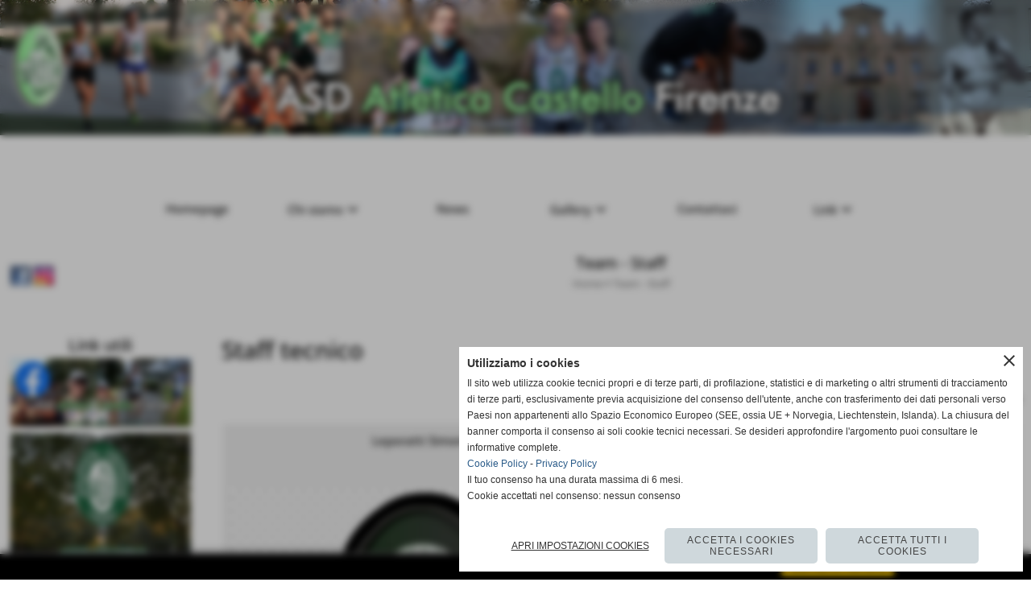

--- FILE ---
content_type: text/html; charset=UTF-8
request_url: https://www.atleticacastello.it/Team-Staff-Tecnico.htm
body_size: 10339
content:
<!-- T. scheda: 0.002 -->
<!DOCTYPE html>
<html lang="it">
<head>
<!-- T. categoriepre: 0.016 -->
<title>Team Staff Tecnico</title>
<meta charset="utf-8">
<meta name="description" content="">
<meta name="keywords" content="Team Staff Tecnico">
<link rel="canonical" href="https://www.atleticacastello.it/Team-Staff-Tecnico.htm"><meta http-equiv="Content-Security-Policy" content="upgrade-insecure-requests">
<meta name="Author" content="www.atleticacastello.it">
<meta name="Publisher" content="www.sitoper.it">
<meta name="generator" content="www.sitoper.it">
<meta name="robots" content="max-snippet:-1,max-image-preview:standard,max-video-preview:30"><!-- Allow web app to be run in full-screen mode - iOS. -->
<meta name="apple-mobile-web-app-capable" content="yes">
 <!-- Allow web app to be run in full-screen mode - Android. -->
<meta name="mobile-web-app-capable" content="yes">
<!-- Make the app title different than the page title - iOS. -->
<meta name="apple-mobile-web-app-title" content="">
<!-- Make the app title different than the page title and configure icons - Android. -->
<link rel="manifest" href="https://www.atleticacastello.it/appicon/manifest.json">
<!-- IE configuration for icons and colors is in browserconfig.xml -->
<meta name="msapplication-config" content="https://www.atleticacastello.it/appicon/browserconfig.xml" />
 <!-- Configure the status bar - iOS. -->
<meta name="apple-mobile-web-app-status-bar-style" content="">
<!-- iOS icons -->
<link rel="apple-touch-icon" sizes="57x57" href="https://www.atleticacastello.it/appicon/apple-icon-57x57.png">
<link rel="apple-touch-icon" sizes="60x60" href="https://www.atleticacastello.it/appicon/apple-icon-60x60.png">
<link rel="apple-touch-icon" sizes="72x72" href="https://www.atleticacastello.it/appicon/apple-icon-72x72.png">
<link rel="apple-touch-icon" sizes="76x76" href="https://www.atleticacastello.it/appicon/apple-icon-76x76.png">
<link rel="apple-touch-icon" sizes="114x114" href="https://www.atleticacastello.it/appicon/apple-icon-114x114.png">
<link rel="apple-touch-icon" sizes="120x120" href="https://www.atleticacastello.it/appicon/apple-icon-120x120.png">
<link rel="apple-touch-icon" sizes="144x144" href="https://www.atleticacastello.it/appicon/apple-icon-144x144.png">
<link rel="apple-touch-icon" sizes="152x152" href="https://www.atleticacastello.it/appicon/apple-icon-152x152.png">
<link rel="apple-touch-icon" sizes="180x180" href="https://www.atleticacastello.it/appicon/apple-icon-180x180.png">
<!-- Android icons -->
<link rel="icon" type="image/png" sizes="192x192" href="https://www.atleticacastello.it/appicon/android-icon-192x192.png">
<link rel="icon" type="image/png" sizes="32x32" href="https://www.atleticacastello.it/appicon/favicon-32x32.png">
<link rel="icon" type="image/png" sizes="96x96" href="https://www.atleticacastello.it/appicon/favicon-96x96.png">
<link rel="icon" type="image/png" sizes="16x16" href="https://www.atleticacastello.it/appicon/favicon-16x16.png">
<!-- Windows icons -->
<meta name="msapplication-TileImage" content="https://www.atleticacastello.it/appicon/ms-icon-144x144.png">
<link rel="shortcut icon" href="https://www.atleticacastello.it/appicon/favicon.ico" type="image/x-icon">
<!-- Windows dock color -->
<meta name="msapplication-TileColor" content="#ffffff">
<!-- Android dock color -->
<meta name="theme-color" content="">
	
<link rel="stylesheet preload" as="style" type="text/css" href="https://www.atleticacastello.it/fonts/material-icons/material-icons.css">
<link rel="stylesheet preload" as="style" type="text/css" href="https://www.server176.h725.net/fonts/open-sans/open-sans.css">
<link rel="stylesheet preload" as="style" type="text/css" href="https://www.server176.h725.net/fonts/roboto/roboto.css">
	
<link href="https://www.atleticacastello.it/css_personali/cachestile_ridotta1_larga1_2074.css" rel="stylesheet" type="text/css" media="all">
<meta name="viewport" content="width=device-width, initial-scale=1.0">
<meta name="format-detection" content="telephone=no">

		
<style>

			
	/* sfondo singolo */
	@media all and (min-width: 1000px) {
		body {
		    background-color: #ffffff !important;
		}
	}
</style>
<script src="https://www.atleticacastello.it/js/jquery.js"></script>
<script src="https://www.atleticacastello.it/js/datatimepicker/jquery.ui.timepicker.js?v=0.3.2" defer></script>
<link href="https://www.atleticacastello.it/js/datatimepicker/jquery.ui.timepicker.css?v=0.3.2" rel="stylesheet" type="text/css"/>
<script src="https://www.atleticacastello.it/js/jquery.ui.core.js"></script>
<script src="https://www.atleticacastello.it/js/datatimepicker/jquery.ui.datepicker.js" defer></script>
<script src="https://www.atleticacastello.it/js/datatimepicker/jquery.ui.timepicker-it.js" defer></script>
<script src="https://www.atleticacastello.it/js/datatimepicker/jquery.ui.datepicker-it.js" defer></script>
<link rel="stylesheet" href="https://www.atleticacastello.it/js/jquery-ui.css">

<script src="https://www.atleticacastello.it/js/libvarie.js?lu=22122025093618"></script>
<script src="https://www.atleticacastello.it/js/cookie/cookie.php?lu=22122025093618" defer></script>
<script src="https://www.atleticacastello.it/js/defer.php?lu=22122025093618" defer></script>
<script src="https://www.atleticacastello.it/js/menu.php?lu=22122025093618" defer></script>
<script src="https://www.atleticacastello.it/js/carrello.php?lu=22122025093618" defer></script>

<link rel="stylesheet preload" as="style" type="text/css" href="https://www.atleticacastello.it/js/slideshow/slideshow_css.php?lu=22122025093618">
<script src="https://www.atleticacastello.it/js/slideshow/slideshow_js.php?lu=22122025093618" defer></script>

<link rel="stylesheet preload" as="style" type="text/css" href="https://www.atleticacastello.it/js/slideshow2.0/slideshow_css.php?lu=22122025093618">
<script src="https://www.atleticacastello.it/js/slideshow2.0/slideshow_js.php?lu=22122025093618" defer></script>

<link rel="stylesheet preload" as="style" type="text/css" href="https://www.atleticacastello.it/js/calendario/calendario.css?lu=22122025093618">
<script src="https://www.atleticacastello.it/js/calendario/calendario.js?lu=22122025093618" defer></script>

<link rel="stylesheet preload" as="style" type="text/css" href="https://www.atleticacastello.it/js/boxscorrimento/boxscorrimento_css.php">
<script src="https://www.atleticacastello.it/js/boxscorrimento/boxscorrimento_js.php?lu=22122025093618" defer></script>

<link rel="stylesheet preload" as="style" type="text/css" href="https://www.atleticacastello.it/lightbox/lightbox_css.php?lu=22122025093618">
<script src="https://www.atleticacastello.it/lightbox/lightbox.js?lu=22122025093618" defer></script>

<script src="https://www.atleticacastello.it/js/inviaamico/inviaamico.js?lu=22122025093618" defer></script>

<!--Per rendere il sistema dei video di sfondo funzionante anche su explorer NON ELIMINARE LACIARE COSI-->
<!--[if lt IE 9]>
<script>
document.createElement('video');
</script>
<![endif]-->


<!-- NON SONO UN MODELLO -->	<script>
		var $jQCheckCampoAggiuntivo = jQuery.noConflict();
		
		$jQCheckCampoAggiuntivo(document).ready(function (index){
			
			$jQCheckCampoAggiuntivo("form[id^='moduloOrdine']").submit(function(index) {
				
				var selettore=$jQCheckCampoAggiuntivo(this).attr('id');
				var array=selettore.split('moduloOrdine');
				var trovate2=true;
				var patternemail = new RegExp(/^(("[\w-+\s]+")|([\w-+]+(?:\.[\w-+]+)*)|("[\w-+\s]+")([\w-+]+(?:\.[\w-+]+)*))(@((?:[\w-+]+\.)*\w[\w-+]{0,66})\.([a-z]{2,6}(?:\.[a-z]{2})?)$)|(@\[?((25[0-5]\.|2[0-4][\d]\.|1[\d]{2}\.|[\d]{1,2}\.))((25[0-5]|2[0-4][\d]|1[\d]{2}|[\d]{1,2})\.){2}(25[0-5]|2[0-4][\d]|1[\d]{2}|[\d]{1,2})\]?$)/i);
				var patterndate = new RegExp(/(?:0[1-9]|[12][0-9]|3[01])\/(?:0[1-9]|1[0-2])\/(?:19|20\d{2})/);
				
				$jQCheckCampoAggiuntivo("#moduloOrdine"+array[1]+" div[id^='ordinedatoaggiuntivovis_']").each(function (index, value) { 
					
					if(
						(!$jQCheckCampoAggiuntivo(this).find('input').val() || $jQCheckCampoAggiuntivo(this).find('input').val()=='undefined') && 
						(!$jQCheckCampoAggiuntivo(this).find('select').val() || $jQCheckCampoAggiuntivo(this).find('select').val()=='undefined') && 
						(!$jQCheckCampoAggiuntivo(this).find('textarea').val() || $jQCheckCampoAggiuntivo(this).find('textarea').val()=='undefined')
					)
					{
						trovate2=false;
					}
					else
					{
						//controllo i dati inseriti se email o data
						if($jQCheckCampoAggiuntivo(this).find('input').attr("id"))
						{
							var tipocampo = $jQCheckCampoAggiuntivo(this).find('input').attr("id").split('_');
							if(tipocampo[0]=='campoemail') 
							{
								if(!patternemail.test( $jQCheckCampoAggiuntivo(this).find('input').val() ))
								{
									trovate2=false;
								}								
							}
							else if(tipocampo[0]=='campodata')
							{
								if(!patterndate.test( $jQCheckCampoAggiuntivo(this).find('input').val() ))
								{
									trovate2=false;
								}
							}
						}						
					}													
				});
				
				if(!trovate2)
					{
					$jQCheckCampoAggiuntivo("#moduloOrdine"+array[1]+" #avvisocampiaggiuntivicomprasubito"+array[1]).show();
					return false;
					}
				else
					{
					$jQCheckCampoAggiuntivo("#moduloOrdine"+array[1]+" #avvisocampiaggiuntivicomprasubito"+array[1]).hide();
					}
			});
		});
	</script>
	
		
	
<style>


@media all and (min-width: 1000px) {
	#box34 .tab02 {
		width: 100%;
	}
	
	#box34 .tab01 {
		position: relative;
		overflow: hidden;
	}
}</style>
<!-- foglio stampa -->
<link rel="stylesheet" href="https://www.atleticacastello.it/css/stampa.css" media="print"> 

<!-- T. intestazionecss: 0.009 -->
	<script>
// Don\'t automatically load content on scroll, require user to click the link instead

var $jQLista = jQuery.noConflict();
$jQLista(function () {
		
	$jQLista("#paginazione-paginaattuale" ).val(1);//annullo la varibile, altrimenti nel torna indietro resta settata e non funziona più la paginazione
	$jQLista("form[id='paginazione'] #pagina").val(''); //annullo la varibile, altrimenti nel torna indietro resta settata e non funziona più la paginazione	
	
	
	if(1==1)
		{
		$jQLista( "#paginazione-altririsultati" ).hide();	
		}
		
	$jQLista("#paginazione-altririsultati").click(function() {
		
		paginazioneLazy();
		});	
});

function paginazioneLazy()
	{	
	$jQLista.post("https://www.atleticacastello.it/categorie.php", {"azione":"unset_variabili_paginazione"}, function(response){
		
			
		$jQLista( "#paginazione-loading" ).html('<img src="/img/loading.gif" alt="loading...">');
		$jQLista( "#paginazione-altririsultati" ).hide();	
				
		var pagina=parseInt($jQLista( "#paginazione-paginaattuale" ).val())+1;
		
		$jQLista("form[id='paginazione'] #pagina").val(pagina)
		
		var form = $jQLista("form[id='paginazione']");
		var method = form.attr("method");
		var url = "categorie_query_iniziali.php";
		var data = form.serialize()+'&paginapartenza=/Team-Staff-Tecnico.htm&tp=jq'; /* tp sta per tipo paginazione = jq (jquery) | null */
		
		$jQLista.ajax({
			type: method,			
			url: url, 
			data: data,		
		//datatype: "json",	
			success: function(response) {	
				
			//var data = $jQLista.parseJSON(response);
				//alert(data.oggetti)
				$jQLista( "#paginazione-paginaattuale" ).val(pagina);
							
										$jQLista( ".pag00 .verticale-staff_tecnico .tab03-riga:last" ).after(response);
														
				InizializzazioneInviaAmico();
												
				var indice=0;
				var duration=0;
				
				while(indice<25)
					{
					//$jQLista("#lazyLoadingElenco"+indice).delay(1000).fadeIn(1000);
					
					$jQLista(".lazyLoadingElenco"+indice).delay(duration).hide().fadeIn(500);
					duration+=200;
					indice++;
					}
				
				indice=0;
				while(indice<25)
					{
					$jQLista(".lazyLoadingElenco"+indice).removeClass("lazyLoadingElenco"+indice)
					indice++;
					}
				
				var minR=(pagina-1)*25;
				var finoa=(minR+25);
				
				if(finoa>8)
					{
					finoa=8;	
					}
				
				$jQLista(".paginazione-num-risultati").html("risultati: 1-"+finoa+" / 8");
				$jQLista( "#paginazione-loading" ).html('');
				//$jQLista( "#paginazione-altririsultati" ).show();	
				
				
				if(pagina<1)
					{
					$jQLista( "#paginazione-altririsultati" ).delay(200*25).show();					
					}
					
								
				PopUpAvvisaDisponibile();
				
				InitPreferitiDesideri();
				}
			});			
		}); 
	}
</script>
	</head>

<body id="staff_tecnico-elenco-oggetti">
	<a href="#contenuto-main" class="skip-link">Salta al contenuto principale</a>
<!-- inizio oggetti liberi body --><!-- fine oggetti liberi body -->
<div id="sfondo-sito">
<div id="data-ora">02 Gennaio 2026</div>


	<div id="accessoriofisso01"></div><div id="accessoriofisso02"></div><div id="accessorio-iniziosito"></div>
	<header id="testa" role="banner">
	    <div id="testa-interna"><!-- inizio oggetti liberi testa -->
<!-- fine oggetti liberi testa --><!-- no cache -->
<div class="box-generico ridotto "  id="box34">    
    <div class="boxContenuto">
		<div class="tab01 tab-nudo"><div class="contenitore-tab02">
			<div class="tab02 tab-nudo" id="dissolvenza34-1"  style="display: block;"><div class="tab02-area-foto"><div class="immagine align-center"><span class="nascosto">[</span><a href="https://www.atleticacastello.it/" title="https://www.atleticacastello.it/"><img src="/foto/grandi/Testata-a2022.jpg" sizes="(min-width: 1900px) 1900px, 100vw" srcset="/foto/grandi/Testata-a2022.jpg 1900w" alt="" width="1900" height="250"></a><span class="nascosto">]</span>
				<input name="w_immagine_box" id="w_immagine_box_spec_34_1" type="hidden" value="1900">
				<input name="h_immagine_box" id="h_immagine_box_spec_34_1" type="hidden" value="250">
				</div></div>
				</div></div><div class="contenitore-tab02">
			<div class="tab02 tab-nudo" id="dissolvenza34-2"  style="display: none;"><div class="tab02-area-foto"><div class="immagine align-center"><span class="nascosto">[</span><a href="https://www.atleticacastello.it/" title="https://www.atleticacastello.it/"><img src="/foto/grandi/Testata-B2022.jpg" sizes="(min-width: 1900px) 1900px, 100vw" srcset="/foto/grandi/Testata-B2022.jpg 1900w" alt="" width="1900" height="250"></a><span class="nascosto">]</span>
				<input name="w_immagine_box" id="w_immagine_box_spec_34_2" type="hidden" value="1900">
				<input name="h_immagine_box" id="h_immagine_box_spec_34_2" type="hidden" value="250">
				</div></div>
				</div></div><div class="contenitore-tab02">
			<div class="tab02 tab-nudo" id="dissolvenza34-3"  style="display: none;"><div class="tab02-area-foto"><div class="immagine align-center"><span class="nascosto">[</span><a href="https://www.atleticacastello.it/" title="https://www.atleticacastello.it/"><img src="/foto/grandi/Testata-C2022.jpg" sizes="(min-width: 1900px) 1900px, 100vw" srcset="/foto/grandi/Testata-C2022.jpg 1900w" alt="" width="1900" height="250"></a><span class="nascosto">]</span>
				<input name="w_immagine_box" id="w_immagine_box_spec_34_3" type="hidden" value="1900">
				<input name="h_immagine_box" id="h_immagine_box_spec_34_3" type="hidden" value="250">
				</div></div>
				</div></div><div class="contenitore-tab02">
			<div class="tab02 tab-nudo" id="dissolvenza34-4"  style="display: none;"><div class="tab02-area-foto"><div class="immagine align-center"><span class="nascosto">[</span><a href="https://www.atleticacastello.it/" title="https://www.atleticacastello.it/"><img src="/foto/grandi/Testata-D2022.jpg" sizes="(min-width: 1900px) 1900px, 100vw" srcset="/foto/grandi/Testata-D2022.jpg 1900w" alt="" width="1900" height="250"></a><span class="nascosto">]</span>
				<input name="w_immagine_box" id="w_immagine_box_spec_34_4" type="hidden" value="1900">
				<input name="h_immagine_box" id="h_immagine_box_spec_34_4" type="hidden" value="250">
				</div></div>
				</div></div><div class="contenitore-tab02">
			<div class="tab02 tab-nudo" id="dissolvenza34-5"  style="display: none;"><div class="tab02-area-foto"><div class="immagine align-center"><span class="nascosto">[</span><a href="https://www.atleticacastello.it/" title="https://www.atleticacastello.it/"><img src="/foto/grandi/Testata-E2022.jpg" sizes="(min-width: 1900px) 1900px, 100vw" srcset="/foto/grandi/Testata-E2022.jpg 1900w" alt="" width="1900" height="250"></a><span class="nascosto">]</span>
				<input name="w_immagine_box" id="w_immagine_box_spec_34_5" type="hidden" value="1900">
				<input name="h_immagine_box" id="h_immagine_box_spec_34_5" type="hidden" value="250">
				</div></div>
				</div></div><div class="contenitore-tab02">
			<div class="tab02 tab-nudo" id="dissolvenza34-6"  style="display: none;"><div class="tab02-area-foto"><div class="immagine align-center"><span class="nascosto">[</span><a href="https://www.atleticacastello.it/" title="https://www.atleticacastello.it/"><img src="/foto/grandi/Testata-F2022.jpg" sizes="(min-width: 1900px) 1900px, 100vw" srcset="/foto/grandi/Testata-F2022.jpg 1900w" alt="" width="1900" height="250"></a><span class="nascosto">]</span>
				<input name="w_immagine_box" id="w_immagine_box_spec_34_6" type="hidden" value="1900">
				<input name="h_immagine_box" id="h_immagine_box_spec_34_6" type="hidden" value="250">
				</div></div>
				</div></div>
		</div>  
    	</div>
</div><!-- T. box 34: 0.003 --><!-- no cache --><!-- menu: 1 | eredita: no | chi eredita:  | tipo: orizzontale -->
	<div id="ancora-menu-orizzontale1-35"></div>
	<nav class="menu-orizzontale" id="menu-orizzontale1-35" style="z-index: 99" data-tipoMenu="orizzontale">
		<div class="menu-orizzontale-riga">
			<ul><li class="menu-orizzontale-tasto">
	<a href="https://www.atleticacastello.it/" title="Homepage" data-urlPulsante="" data-moduloPulsante="homepage">Homepage</a>
</li><li class="menu-orizzontale-tasto">
	<a href="javascript:void(0)" style="pointer-events: none; cursor: default;" title="Chi siamo" data-hatendina="true" data-urlPulsante="javascript:void(0)" data-moduloPulsante="">Chi siamo</a><span class="menu-orizzontale-tasto-aprichiudi notranslate">keyboard_arrow_down</span>
					<div class="menu-orizzontale-tendina">
						<div class="menu-orizzontale-tendina-tasto">
							<a href="La-Storia-Societaria.htm" title="La Storia Societaria" data-urlPulsante="pagine.php?pagina=3" data-moduloPulsante="pagine_aggiuntive">La nostra storia</a>
						</div>
						<div class="menu-orizzontale-tendina-tasto">
							<a href="htm.htm" title="Societ&agrave; sportiva" data-urlPulsante="pagine.php?pagina=5" data-moduloPulsante="pagine_aggiuntive">Societ&agrave; sportiva</a>
						</div>
						<div class="menu-orizzontale-tendina-tasto">
							<a href="https://www.atleticacastello.it/Atletica-Castello.htm" title="Atletica Castello" data-urlPulsante="Atletica-Castello.htm" data-moduloPulsante="pagine_aggiuntive">Dove Siamo</a>
						</div>
						<div class="menu-orizzontale-tendina-tasto">
							<a href="Team-Staff.htm" title="Team - Staff" data-urlPulsante="categorie.php?modulo_attuale=staff_tecnico" data-moduloPulsante="staff_tecnico">Team - Staff</a>
						</div>
						<div class="menu-orizzontale-tendina-tasto">
							<a href="Principali-appuntamenti.htm" title="Principali appuntamenti" data-urlPulsante="categorie.php?modulo_attuale=eventi" data-moduloPulsante="">I nostri eventi</a>
						</div>
					</div>
</li><li class="menu-orizzontale-tasto">
	<a href="News-1.htm" title="News" data-urlPulsante="categorie.php?modulo_attuale=news" data-moduloPulsante="news">News</a>
</li><li class="menu-orizzontale-tasto">
	<a href="javascript:void(0)" style="pointer-events: none; cursor: default;" title="Gallery" data-hatendina="true" data-urlPulsante="javascript:void(0)" data-moduloPulsante="">Gallery</a><span class="menu-orizzontale-tasto-aprichiudi notranslate">keyboard_arrow_down</span>
					<div class="menu-orizzontale-tendina">
						<div class="menu-orizzontale-tendina-tasto">
							<a href="fotogallery.htm" title="Fotogallery" data-urlPulsante="categorie.php?modulo_attuale=fotogallery" data-moduloPulsante="fotogallery">Fotogallery</a>
						</div>
						<div class="menu-orizzontale-tendina-tasto">
							<a href="area-video.htm" title="Area Video" data-urlPulsante="categorie.php?modulo_attuale=area_video" data-moduloPulsante="area_video">Area video</a>
						</div>
					</div>
</li><li class="menu-orizzontale-tasto">
	<a href="https://www.atleticacastello.it/Contatti.htm" title="Contatti" data-urlPulsante="Contatti.htm" data-moduloPulsante="">Contattaci</a>
</li><li class="menu-orizzontale-tasto">
	<a href="javascript:void(0)" style="pointer-events: none; cursor: default;" title="Link" data-hatendina="true" data-urlPulsante="javascript:void(0)" data-moduloPulsante="">Link</a><span class="menu-orizzontale-tasto-aprichiudi notranslate">keyboard_arrow_down</span>
					<div class="menu-orizzontale-tendina">
						<div class="menu-orizzontale-tendina-tasto">
							<a href="Gli-sponsor.htm" title="Gli sponsor" data-urlPulsante="categorie.php?modulo_attuale=sponsor" data-moduloPulsante="sponsor">Sponsor & Partner</a>
						</div>
						<div class="menu-orizzontale-tendina-tasto">
							<a href="Link-utili.htm" title="Link utili" data-urlPulsante="categorie.php?modulo_attuale=links" data-moduloPulsante="links">Link utili</a>
						</div>
						<div class="menu-orizzontale-tendina-tasto">
							<a href="convenzioni.htm" title="Convenzioni" data-urlPulsante="categorie.php?modulo_attuale=servizi" data-moduloPulsante="servizi">Convenzioni</a>
						</div>
					</div>
</li>
				</ul>
			</div>
		</nav><!-- T. menu 35 parziale1: 0.000 | parziale2: 0.004 --><!-- T. menu 35: 0.004 -->		
	    <!-- CHIUSURA DI testa-interna -->
		</div>
	<!-- CHIUSURA DI testa -->
	</header>
	
	<div id="accessorio-iniziocontenuti"></div>
<div id="corpo-contenitore">
<div id="corpo-contenuto-paginainterna">

	
				<div id="menu"><!-- no cache -->
<div class="box-social-network ridotto "  id="box54">    
    <div class="boxContenuto">
		<div class="tab01">
		
			<!-- tab01 corpo -->
			<div class="tab01-corpo">
				<div class="tab02 tab-nudo">
					<div class="tab02-corpo">
						<span class="nascosto">[</span><a href="https://www.facebook.com/ASDAtleticaCastelloFirenze" title="vai a  Facebook" target="_blank"><img src="/foto/grandi/icona_standard_per_il_collegamento_al_socialnetwork_facebook.png" alt="vai a  Facebook"></a><span class="nascosto">]</span> <span class="nascosto">[</span><a href="https://www.instagram.com/atleticacastello/" title="vai a  Instagram" target="_blank"><img src="/foto/grandi/icona_standard_per_il_collegamento_al_socialnetwork_instagram.png" alt="vai a  Instagram"></a><span class="nascosto">]</span>
					</div>
				</div>	
			</div>
		</div>  
    	</div>
</div><!-- T. box 54: 0.001 --><!-- no cache -->
<div class="box-links ridotto "  id="box14">    
    <div class="boxContenuto">
		<div class="tab01">
			<!-- tab01 testa -->
			<header class="tab01-testa">
				<div class="titolo">
					Link utili
				</div>
			</header>
		
			<!-- tab01 corpo -->
			<div class="tab01-corpo"><div class="contenitore-tab02">
			<div class="tab02 tab-nudo"><div class="tab02-area-foto"><div class="immagine align-center"><span class="nascosto">[</span><a href="https://www.facebook.com/ASDAtleticaCastelloFirenze" title="ASD Atletica Castello su Facebook aperto in una nuova finestra" target="_blank"><img src="/foto/grandi/testata-pagina-fb-asd-atletica-castello.jpg" sizes="(min-width: 820px) 820px, 100vw" srcset="/foto/piccole/testata-pagina-fb-asd-atletica-castello.jpg 150w, /foto/grandi/testata-pagina-fb-asd-atletica-castello.jpg 820w" alt="" width="820" height="312"></a><span class="nascosto">]</span>
				<input name="w_immagine_box" id="w_immagine_box_spec_14_14" type="hidden" value="820">
				<input name="h_immagine_box" id="h_immagine_box_spec_14_14" type="hidden" value="312">
				</div></div><div class="tab02-area-testo"><a href="https://www.facebook.com/ASDAtleticaCastelloFirenze" title="ASD Atletica Castello su Facebook aperto in una nuova finestra" target="_blank" class="testolinkato"><div></div></a></div>
				</div></div><div class="contenitore-tab02">
			<div class="tab02 tab-nudo"><div class="tab02-area-foto"><div class="immagine align-center"><span class="nascosto">[</span><a href="https://www.instagram.com/reel/DHGKmlSi_vr/?igsh=YXl2ZTNqcjh2a3h5" title="Circuito Podistico Tre Ville - Reel IG aperto in una nuova finestra" target="_blank"><img src="/foto/grandi/bannertrevillereel.jpg" sizes="(min-width: 400px) 400px, 100vw" srcset="/foto/piccole/bannertrevillereel.jpg 150w, /foto/grandi/bannertrevillereel.jpg 400w" alt="" width="400" height="400"></a><span class="nascosto">]</span>
				<input name="w_immagine_box" id="w_immagine_box_spec_14_39" type="hidden" value="400">
				<input name="h_immagine_box" id="h_immagine_box_spec_14_39" type="hidden" value="400">
				</div></div><div class="tab02-area-testo"><a href="https://www.instagram.com/reel/DHGKmlSi_vr/?igsh=YXl2ZTNqcjh2a3h5" title="Circuito Podistico Tre Ville - Reel IG aperto in una nuova finestra" target="_blank" class="testolinkato"><div></div></a></div>
				</div></div><div class="contenitore-tab02">
			<div class="tab02 tab-nudo"><div class="tab02-area-foto"><div class="immagine align-center"><span class="nascosto">[</span><a href="https://www.instagram.com/atleticacastello/" title="Pagina Instagram aperto in una nuova finestra" target="_blank"><img src="/foto/grandi/instagram.jpg" sizes="(min-width: 820px) 820px, 100vw" srcset="/foto/piccole/instagram.jpg 150w, /foto/grandi/instagram.jpg 820w" alt="" width="820" height="312"></a><span class="nascosto">]</span>
				<input name="w_immagine_box" id="w_immagine_box_spec_14_37" type="hidden" value="820">
				<input name="h_immagine_box" id="h_immagine_box_spec_14_37" type="hidden" value="312">
				</div></div><div class="tab02-area-testo"><a href="https://www.instagram.com/atleticacastello/" title="Pagina Instagram aperto in una nuova finestra" target="_blank" class="testolinkato"><div></div></a></div>
				</div></div><div class="contenitore-tab02">
			<div class="tab02 tab-nudo"><div class="tab02-area-foto"><div class="immagine align-center"><span class="nascosto">[</span><a href="http://www.fidal.it/societa/ATL-CASTELLO/FI021" title="I nostri tesserati FIDAL aperto in una nuova finestra" target="_blank"><img src="/foto/grandi/fidal-atleti.jpg" sizes="(min-width: 820px) 820px, 100vw" srcset="/foto/piccole/fidal-atleti.jpg 150w, /foto/grandi/fidal-atleti.jpg 820w" alt="" width="820" height="312"></a><span class="nascosto">]</span>
				<input name="w_immagine_box" id="w_immagine_box_spec_14_26" type="hidden" value="820">
				<input name="h_immagine_box" id="h_immagine_box_spec_14_26" type="hidden" value="312">
				</div></div><div class="tab02-area-testo"><a href="http://www.fidal.it/societa/ATL-CASTELLO/FI021" title="I nostri tesserati FIDAL aperto in una nuova finestra" target="_blank" class="testolinkato"><div></div></a></div>
				</div></div><div class="contenitore-tab02">
			<div class="tab02 tab-nudo"><div class="tab02-area-foto"><div class="immagine align-center"><span class="nascosto">[</span><a href="http://www.calendariopodismo.it" title="Calendario Podismo aperto in una nuova finestra" target="_blank"><img src="/foto/grandi/calendariopodismo.jpg" sizes="(min-width: 820px) 820px, 100vw" srcset="/foto/piccole/calendariopodismo.jpg 150w, /foto/grandi/calendariopodismo.jpg 820w" alt="" width="820" height="312"></a><span class="nascosto">]</span>
				<input name="w_immagine_box" id="w_immagine_box_spec_14_21" type="hidden" value="820">
				<input name="h_immagine_box" id="h_immagine_box_spec_14_21" type="hidden" value="312">
				</div></div><div class="tab02-area-testo"><a href="http://www.calendariopodismo.it" title="Calendario Podismo aperto in una nuova finestra" target="_blank" class="testolinkato"><div></div></a></div>
				</div></div><div class="contenitore-tab02">
			<div class="tab02 tab-nudo"><div class="tab02-area-foto"><div class="immagine align-center"><span class="nascosto">[</span><a href="http://www.fidaltoscana.it/" title="FIDAL Toscana aperto in una nuova finestra" target="_blank"><img src="/foto/grandi/fidal-toscana-2.jpg" sizes="(min-width: 820px) 820px, 100vw" srcset="/foto/piccole/fidal-toscana-2.jpg 150w, /foto/grandi/fidal-toscana-2.jpg 820w" alt="" width="820" height="312"></a><span class="nascosto">]</span>
				<input name="w_immagine_box" id="w_immagine_box_spec_14_2" type="hidden" value="820">
				<input name="h_immagine_box" id="h_immagine_box_spec_14_2" type="hidden" value="312">
				</div></div><div class="tab02-area-testo"><a href="http://www.fidaltoscana.it/" title="FIDAL Toscana aperto in una nuova finestra" target="_blank" class="testolinkato"><div></div></a></div>
				</div></div>	
			</div>
			
		<!-- tab01 piede -->
		<footer class="tab01-piede">
			<div class="continua">
				<span class="nascosto">[</span>
					<a href="Link-utili.htm" title="Elenco completo">Elenco completo</a>					
				<span class="nascosto">]</span>
			</div>
		</footer>
		</div>  
    	</div>
</div><!-- T. box 14: 0.011 --><!-- no cache -->
<div class="box-sponsor ridotto "  id="box53">    
    <div class="boxContenuto">
		<div class="tab01">
			<!-- tab01 testa -->
			<header class="tab01-testa">
				<div class="titolo">
					Sponsor & Partner
				</div>
			</header>
		
			<!-- tab01 corpo -->
			<div class="tab01-corpo"><div class="contenitore-tab02">
			<div class="tab02 tab-nudo"><div class="float-left struttura-immagine-sx"><div class="immagine align-center"><span class="nascosto">[</span><a href="http://www.menotrenta.it" title="Emme Gel aperto in una nuova finestra" target="_blank"><img src="/foto/grandi/menotrenta.jpg" sizes="(min-width: 820px) 820px, 100vw" srcset="/foto/piccole/menotrenta.jpg 140w, /foto/grandi/menotrenta.jpg 820w" alt="" width="820" height="312"></a><span class="nascosto">]</span>
				<input name="w_immagine_box" id="w_immagine_box_spec_53_11" type="hidden" value="820">
				<input name="h_immagine_box" id="h_immagine_box_spec_53_11" type="hidden" value="312">
				</div></div>
						
						<div class="clear-left"></div>
				</div></div><div class="contenitore-tab02">
			<div class="tab02 tab-nudo"><div class="float-left struttura-immagine-sx"><div class="immagine align-center"><span class="nascosto">[</span><a href="http://www.moelsrl.com/" title="MOEL aperto in una nuova finestra" target="_blank"><img src="/foto/grandi/moel.jpg" sizes="(min-width: 820px) 820px, 100vw" srcset="/foto/piccole/moel.jpg 140w, /foto/grandi/moel.jpg 820w" alt="" width="820" height="312"></a><span class="nascosto">]</span>
				<input name="w_immagine_box" id="w_immagine_box_spec_53_4" type="hidden" value="820">
				<input name="h_immagine_box" id="h_immagine_box_spec_53_4" type="hidden" value="312">
				</div></div>
						
						<div class="clear-left"></div>
				</div></div><div class="contenitore-tab02">
			<div class="tab02 tab-nudo"><div class="float-left struttura-immagine-sx"><div class="immagine align-center"><span class="nascosto">[</span><a href="http://www.impresedipuliziaprato.com/azienda" title="Tuscania aperto in una nuova finestra" target="_blank"><img src="/foto/grandi/tuscania.jpg" sizes="(min-width: 820px) 820px, 100vw" srcset="/foto/piccole/tuscania.jpg 140w, /foto/grandi/tuscania.jpg 820w" alt="" width="820" height="312"></a><span class="nascosto">]</span>
				<input name="w_immagine_box" id="w_immagine_box_spec_53_5" type="hidden" value="820">
				<input name="h_immagine_box" id="h_immagine_box_spec_53_5" type="hidden" value="312">
				</div></div>
						
						<div class="clear-left"></div>
				</div></div><div class="contenitore-tab02">
			<div class="tab02 tab-nudo"><div class="float-left struttura-immagine-sx"><div class="immagine align-center"><span class="nascosto">[</span><a href="http://www.publiacqua.it/clickdaysport" title="Publiacqua - Click Day aperto in una nuova finestra" target="_blank"><img src="/foto/grandi/publiacqua.jpg" sizes="(min-width: 820px) 820px, 100vw" srcset="/foto/piccole/publiacqua.jpg 140w, /foto/grandi/publiacqua.jpg 820w" alt="" width="820" height="312"></a><span class="nascosto">]</span>
				<input name="w_immagine_box" id="w_immagine_box_spec_53_16" type="hidden" value="820">
				<input name="h_immagine_box" id="h_immagine_box_spec_53_16" type="hidden" value="312">
				</div></div>
						
						<div class="clear-left"></div>
				</div></div><div class="contenitore-tab02">
			<div class="tab02 tab-nudo"><div class="float-left struttura-immagine-sx"><div class="immagine align-center"><span class="nascosto">[</span><a href="https://www.raceadvisor.run" title="RaceAdvisor aperto in una nuova finestra" target="_blank"><img src="/foto/grandi/raceadvisoratletica-2.jpg" sizes="(min-width: 820px) 820px, 100vw" srcset="/foto/piccole/raceadvisoratletica-2.jpg 140w, /foto/grandi/raceadvisoratletica-2.jpg 820w" alt="" width="820" height="312"></a><span class="nascosto">]</span>
				<input name="w_immagine_box" id="w_immagine_box_spec_53_20" type="hidden" value="820">
				<input name="h_immagine_box" id="h_immagine_box_spec_53_20" type="hidden" value="312">
				</div></div>
						
						<div class="clear-left"></div>
				</div></div><div class="contenitore-tab02">
			<div class="tab02 tab-nudo"><div class="float-left struttura-immagine-sx"><div class="immagine align-center"><span class="nascosto">[</span><a href="http://www.regalamiunsorriso.it/" title="Piero Giacomelli e la sua ONLUS aperto in una nuova finestra" target="_blank"><img src="/foto/grandi/onlus-regalamiunsorriso-2.jpg" sizes="(min-width: 820px) 820px, 100vw" srcset="/foto/piccole/onlus-regalamiunsorriso-2.jpg 140w, /foto/grandi/onlus-regalamiunsorriso-2.jpg 820w" alt="" width="820" height="312"></a><span class="nascosto">]</span>
				<input name="w_immagine_box" id="w_immagine_box_spec_53_22" type="hidden" value="820">
				<input name="h_immagine_box" id="h_immagine_box_spec_53_22" type="hidden" value="312">
				</div></div>
						
						<div class="clear-left"></div>
				</div></div><div class="contenitore-tab02">
			<div class="tab02 tab-nudo"><div class="float-left struttura-immagine-sx"><div class="immagine align-center"><span class="nascosto">[</span><a href="http://www.atleticacastello.it/file/5xmille.pdf" title="Dona il tuo 5x1000 alla nostra Associazione aperto in una nuova finestra" target="_blank"><img src="/foto/grandi/5xmille.jpg" sizes="(min-width: 820px) 820px, 100vw" srcset="/foto/piccole/5xmille.jpg 140w, /foto/grandi/5xmille.jpg 820w" alt="" width="820" height="312"></a><span class="nascosto">]</span>
				<input name="w_immagine_box" id="w_immagine_box_spec_53_15" type="hidden" value="820">
				<input name="h_immagine_box" id="h_immagine_box_spec_53_15" type="hidden" value="312">
				</div></div>
						
						<div class="clear-left"></div>
				</div></div><div class="contenitore-tab02">
			<div class="tab02 tab-nudo"><div class="float-left struttura-immagine-sx"><div class="immagine align-center"><span class="nascosto">[</span><a href="http://www.sitoper.it/" title="Sitoper aperto in una nuova finestra" target="_blank"><img src="/foto/grandi/sitoper.jpg" sizes="(min-width: 820px) 820px, 100vw" srcset="/foto/piccole/sitoper.jpg 140w, /foto/grandi/sitoper.jpg 820w" alt="" width="820" height="312"></a><span class="nascosto">]</span>
				<input name="w_immagine_box" id="w_immagine_box_spec_53_2" type="hidden" value="820">
				<input name="h_immagine_box" id="h_immagine_box_spec_53_2" type="hidden" value="312">
				</div></div>
						
						<div class="clear-left"></div>
				</div></div>	
			</div>
		</div>  
    	</div>
</div><!-- T. box 53: 0.011 --><!-- no cache -->
<div class="box-contatore-visite ridotto "  id="box17">    
    <div class="boxContenuto">
		<div class="tab01">
			<!-- tab01 testa -->
			<header class="tab01-testa">
				<div class="titolo">
					Statistiche
				</div>
			</header>
		
			<!-- tab01 corpo -->
			<div class="tab01-corpo">
				<div class="tab02 tab-nudo">
					<div class="tab02-corpo">
						
						<div class="align-center">
							<div>totale visite</div>
							<div style="font-size: 18px;"><strong>1149807</strong></div>
						</div>
						<BR>
					</div>
				</div>	
			</div>
		</div>  
    	</div>
</div><!-- T. box 17: 0.004 --></div>	<div id="contenuti" class="categorie-staff_tecnico">
	
<!-- INIZIO ZONA DEI CONTENUTI - CIO CHE CAMBIA, CAMBIA QUI -->
	
<!-- T. prima degli elementi: 0.1305 -->
<!-- TSIP: 0.0005 -->
<!-- TSE: 0.0055 -->
<!-- TSIP: 0.0004 -->
<!-- TSE: 0.0027 -->
<!-- TSIP: 0.0004 -->
<!-- TSE: 0.0027 -->
<!-- TSIP: 0.0005 -->
<!-- TSE: 0.0033 -->
<!-- TSIP: 0.0004 -->
<!-- TSE: 0.0028 -->
<!-- TSIP: 0.0004 -->
<!-- TSE: 0.0049 -->
<!-- TSIP: 0.0004 -->
<!-- TSE: 0.0033 -->
<!-- TSIP: 0.0004 -->
<!-- TSE: 0.0024 -->
<!-- TTIP: 0.0034 -->
<!-- TTE: 0.0276 -->
<!-- T. categorie specifiche template: 0.029 -->
<!-- T. categorie specifiche: 0.075 -->

	<main class="pag00" id="contenuto-main" role="main">
		<div class="pag00-testa">
					<div class="titolo">Team - Staff</div>
					<div class="sottotitolo"><a href="https://www.atleticacastello.it/" title="torna a Home">Home</a> &gt; <a href="Team-Staff.htm" title="torna a Team - Staff">Team - Staff</a></div>
		</div>		
		<div class="pag00-corpo">
<form name="paginazione" id="paginazione" class="aaa" action="categorie.php" method="get">
	<input name="pagina" id="pagina" type="hidden" value="1">
	<input name="categoria" type="hidden" value="60">
	<input name="tipo" id="tipo" type="hidden" value="">
	<input name="parola_cerca" id="parola_cerca" type="hidden" value="">
	<input name="modulo_attuale" id="modulo_attuale" type="hidden" value="staff_tecnico">
	<input name="ordinaPer" id="ordinaPer" type="hidden" value="">
	<input name="filtri" id="filtri" type="hidden" value="">
	<input name="azione" id="azione" type="hidden" value="">
	
	<!-- Questo form è inviato via JavaScript; il pulsante non è necessario -->
	<!-- Pulsante invisibile ma accessibile agli screen reader -->
  	<button type="submit" class="sr-only" disabled aria-hidden="true">Invia</button>
</form>
	<section class="pag01">
		<header class="pag01-testa">
			<div class="titolo"><h1>Staff tecnico</h1></div>
		</header>			
		<div class="pag01-corpo"></div>
	</section><div class="box-paginazione">			
				<div class="float-right paginazione-num-risultati">risultati: 1-8 / 8</div>
				<div class="clear-both"></div></div>
				<div class="categorie-oggetti-elenco">
				<div class="verticale-staff_tecnico"><div class="tab03-riga">
			<div class="tab03">
			<header class="tab03-testa">
						<div class="titolo">Leporatti Simone
						</div>
			</header>	
				<div class="tab03-corpo">  
						
						<div class="tab03-area-foto"><figure class="immagine align-center"><span class="nascosto">[</span><a href="leporatti-simone.htm" title="vai a Leporatti Simone"><img src="/foto/grandi/incognito-6.jpg" sizes="(min-width: 800px) 800px, 100vw" srcset="/foto/piccole/incognito-6.jpg 150w, /foto/grandi/incognito-6.jpg 800w" alt="" width="800" height="800"></a><span class="nascosto">]</span></figure></div>
						
						<div class="tab03-area-testo"><span style="font-family: Open Sans Condensed;"><span style="font-family: Open Sans;"><strong>Responsabile certificati medici sportivi</strong><BR>Per info richieste visite ed invio certificati<BR>E mail - <a href="mailto:certificati@atleticacastello.it">certificati@atleticacastello.it</a></span></span></div><div class="condivisioni"></div>
				</div>						
				<footer class="tab03-piede"> 
						
							<div class="continua">													
								<span class="nascosto">[</span>
									<a href="leporatti-simone.htm" title="vai a Leporatti Simone">Continua</a><span class="nascosto">]</span>					
							</div>
				</footer>	
			</div>
			<div class="tab03">
			<header class="tab03-testa">
						<div class="titolo">Spina Baglioni Lorenzo
						</div>
			</header>	
				<div class="tab03-corpo">  
						
						<div class="tab03-area-foto"><figure class="immagine align-center"><span class="nascosto">[</span><a href="Spina-Baglioni-Lorenzo.htm" title="vai a Spina Baglioni Lorenzo"><img src="/foto/grandi/lorenzospinabaglionicertificazioni.jpg" sizes="(min-width: 420px) 420px, 100vw" srcset="/foto/piccole/lorenzospinabaglionicertificazioni.jpg 150w, /foto/grandi/lorenzospinabaglionicertificazioni.jpg 420w" alt="" width="420" height="420"></a><span class="nascosto">]</span></figure></div>
						
						<div class="tab03-area-testo"><span style="font-family: Open Sans Condensed;"><span style="font-family: Open Sans;"><strong>Responsabile iscrizioni a nostri eventi sportivi</strong><BR>Per iscrizioni a nostri eventi sportivi<BR>E mail - <a href="mailto:iscrizioni@atleticacastello.it">iscrizioni@atleticacastello.it</a></span></span></div><div class="condivisioni"></div>
				</div>						
				<footer class="tab03-piede"> 
						
							<div class="continua">													
								<span class="nascosto">[</span>
									<a href="Spina-Baglioni-Lorenzo.htm" title="vai a Spina Baglioni Lorenzo">Continua</a><span class="nascosto">]</span>					
							</div>
				</footer>	
			</div>
		</div><div class="tab03-riga">
			<div class="tab03">
			<header class="tab03-testa">
						<div class="titolo">Lastraioli Luca
						</div>
			</header>	
				<div class="tab03-corpo">  
						
						<div class="tab03-area-foto"><figure class="immagine align-center"><span class="nascosto">[</span><a href="Lastraioli-Luca.htm" title="vai a Lastraioli Luca"><img src="/foto/grandi/lucalastraioliweb.jpg" sizes="(min-width: 420px) 420px, 100vw" srcset="/foto/piccole/lucalastraioliweb.jpg 150w, /foto/grandi/lucalastraioliweb.jpg 420w" alt="" width="420" height="420"></a><span class="nascosto">]</span></figure></div>
						
						<div class="tab03-area-testo"><span style="font-family: Open Sans Condensed;"><span style="font-family: Open Sans;"><strong>Responsabile Web Site - Social e Comunicazione e Grafica</strong><BR>E mail - <a href="mailto:comunicazione@atleticacastello.it">comunicazione@atleticacastello.it</a></span></span></div><div class="condivisioni"></div>
				</div>						
				<footer class="tab03-piede"> 
						
							<div class="continua">													
								<span class="nascosto">[</span>
									<a href="Lastraioli-Luca.htm" title="vai a Lastraioli Luca">Continua</a><span class="nascosto">]</span>					
							</div>
				</footer>	
			</div>
			<div class="tab03">
			<header class="tab03-testa">
						<div class="titolo">Cozzi Alessandra
						</div>
			</header>	
				<div class="tab03-corpo">  
						
						<div class="tab03-area-foto"><figure class="immagine align-center"><span class="nascosto">[</span><a href="Cozzi-Alessandra.htm" title="vai a Cozzi Alessandra"><img src="/foto/grandi/alessandracozzilogistica.jpg" sizes="(min-width: 250px) 250px, 100vw" srcset="/foto/piccole/alessandracozzilogistica.jpg 150w, /foto/grandi/alessandracozzilogistica.jpg 250w" alt="" width="250" height="250"></a><span class="nascosto">]</span></figure></div>
						
						<div class="tab03-area-testo"><span style="font-family: Open Sans Condensed;"><span style="font-family: Open Sans;"><strong>Responsabile logistica e merchandising societario (trasferte ed abbigliamento)</strong><BR>E mail - <a href="mailto:merchandising@atleticacastello.it">merchandising@atleticacastello.it</a></span></span></div><div class="condivisioni"></div>
				</div>						
				<footer class="tab03-piede"> 
						
							<div class="continua">													
								<span class="nascosto">[</span>
									<a href="Cozzi-Alessandra.htm" title="vai a Cozzi Alessandra">Continua</a><span class="nascosto">]</span>					
							</div>
				</footer>	
			</div>
		</div><div class="tab03-riga">
			<div class="tab03">
			<header class="tab03-testa">
						<div class="titolo">Masoni Matteo
						</div>
			</header>	
				<div class="tab03-corpo">  
						
						<div class="tab03-area-foto"><figure class="immagine align-center"><span class="nascosto">[</span><a href="Masoni-Matteo.htm" title="vai a Masoni Matteo"><img src="/foto/grandi/matteomasonimaster.jpg" sizes="(min-width: 250px) 250px, 100vw" srcset="/foto/piccole/matteomasonimaster.jpg 150w, /foto/grandi/matteomasonimaster.jpg 250w" alt="" width="250" height="250"></a><span class="nascosto">]</span></figure></div>
						
						<div class="tab03-area-testo"><div><strong>Responsabile Settore Master</strong> </div><div>Per organizzazione attivit&agrave; tecnica settore Master </div><div>Email - <a href="mailto:master@atleticacastello.it">master@atleticacastello.it</a> </div><div>338 2428847</div></div><div class="condivisioni"></div>
				</div>						
				<footer class="tab03-piede"> 
						
							<div class="continua">													
								<span class="nascosto">[</span>
									<a href="Masoni-Matteo.htm" title="vai a Masoni Matteo">Continua</a><span class="nascosto">]</span>					
							</div>
				</footer>	
			</div>
			<div class="tab03">
			<header class="tab03-testa">
						<div class="titolo">Gensini Marco
						</div>
			</header>	
				<div class="tab03-corpo">  
						
						<div class="tab03-area-foto"><figure class="immagine align-center"><span class="nascosto">[</span><a href="gensini-marco.htm" title="vai a Gensini Marco"><img src="/foto/grandi/incognito-11.jpg" sizes="(min-width: 800px) 800px, 100vw" srcset="/foto/piccole/incognito-11.jpg 150w, /foto/grandi/incognito-11.jpg 800w" alt="" width="800" height="800"></a><span class="nascosto">]</span></figure></div>
						
						<div class="tab03-area-testo"><span style="font-family: Open Sans Condensed;"><strong><span style="font-family: Open Sans;">Responsabile percorso eventi</span></strong></span></div><div class="condivisioni"></div>
				</div>						
				<footer class="tab03-piede"> 
						
							<div class="continua">													
								<span class="nascosto">[</span>
									<a href="gensini-marco.htm" title="vai a Gensini Marco">Continua</a><span class="nascosto">]</span>					
							</div>
				</footer>	
			</div>
		</div><div class="tab03-riga">
			<div class="tab03">
			<header class="tab03-testa">
						<div class="titolo">Michelini Daniele
						</div>
			</header>	
				<div class="tab03-corpo">  
						
						<div class="tab03-area-foto"><figure class="immagine align-center"><span class="nascosto">[</span><a href="michelini-daniele.htm" title="vai a Michelini Daniele"><img src="/foto/grandi/incognito-13.jpg" sizes="(min-width: 800px) 800px, 100vw" srcset="/foto/piccole/incognito-13.jpg 150w, /foto/grandi/incognito-13.jpg 800w" alt="" width="800" height="800"></a><span class="nascosto">]</span></figure></div>
						
						<div class="tab03-area-testo"><span style="font-family: Open Sans Condensed;"><strong><span style="font-family: Open Sans;">Social Instagram</span></strong></span></div><div class="condivisioni"></div>
				</div>						
				<footer class="tab03-piede"> 
						
							<div class="continua">													
								<span class="nascosto">[</span>
									<a href="michelini-daniele.htm" title="vai a Michelini Daniele">Continua</a><span class="nascosto">]</span>					
							</div>
				</footer>	
			</div>
			<div class="tab03">
			<header class="tab03-testa">
						<div class="titolo">Bardotti Massimo
						</div>
			</header>	
				<div class="tab03-corpo">  
						
						<div class="tab03-area-foto"><figure class="immagine align-center"><span class="nascosto">[</span><a href="bardotti-massimo-1.htm" title="vai a Bardotti Massimo"><img src="/foto/grandi/incognito-10.jpg" sizes="(min-width: 800px) 800px, 100vw" srcset="/foto/piccole/incognito-10.jpg 150w, /foto/grandi/incognito-10.jpg 800w" alt="" width="800" height="800"></a><span class="nascosto">]</span></figure></div>
						
						<div class="tab03-area-testo"><span style="font-family: Open Sans;"><strong>Social Instagram</strong></span></div><div class="condivisioni"></div>
				</div>						
				<footer class="tab03-piede"> 
						
							<div class="continua">													
								<span class="nascosto">[</span>
									<a href="bardotti-massimo-1.htm" title="vai a Bardotti Massimo">Continua</a><span class="nascosto">]</span>					
							</div>
				</footer>	
			</div>
		</div>
	</div>
				</div>

	<div class="box-paginazione align-center">
		<div id="paginazione-altririsultati">altri risultati</div>
		<div id="paginazione-loading"></div>
	</div>
	<!-- PAGINA ATTUALE -->
	<input name="paginazione-paginaattuale" id="paginazione-paginaattuale" type="hidden" value="1">

		</div>	
		</main>	
	
<!-- FINE ZONA DEI CONTENUTI -->
</div>

<div class="cancellatore-corpo"></div></div>
</div>
<hr>
<div id="accessorio-finecontenuti"></div>

<!-- T. categorie: 0.132 -->
<footer id="piede-contenitore" role="contentinfo">
	<!-- inizio oggetti liberi piede -->
<!-- fine oggetti liberi piede -->	
	<div id="piede-contenuto">		
		<!-- no cache -->
<div class="box-dati-azienda largo "  id="box22">    
    <div class="boxContenuto">
		<div class="tab01 tab-nudo">
				<div class="tab02 tab-nudo">
					<div class="tab02-corpo">
						
			<div class="descrizione">
				<div><span style="font-size: 22px;"><span style="font-size: 16px;"><span style=""><strong><BR></strong></span></span></span></div><span style="font-family: Open Sans;"><div><span style="font-size: 22px;"><span style="font-size: 16px;"><span style=""><strong><div style="text-align: center;"><span style="font-family: ;"><span style="font-size: 20px;">ASD Atletica Castello</span></span></div></strong><BR><div style="text-align: center;">Via Reginaldo Giuliani, 518 - 50141 Firenze (FI)</div></span></span></span></div><div style="text-align: center;"><span style="font-size: 22px;"><span style="font-size: 16px;"><span style="font-family: ;">P.IVA 01621990488</span></span></span></div><BR><BR><div style=""><span style="font-family: ;"><span style="font-size: 12px;"><div style="text-align: center;"><span style="font-size: 15px;"><a href="mailto:info@atleticacastello.it">info@atleticacastello.it</a></span></div></span></span></div></span><div style=""><span style="font-family: ;"><span style="font-size: 12px;"><BR></span></span><BR></div><BR>
			</div>
					</div>
				</div>
		</div>  
    	</div>
</div><!-- T. box 22: 0.001 --><!-- no cache -->
<div class="box-generico largo "  id="box47">    
    <div class="boxContenuto">
		<div class="tab01 tab-nudo"><div class="contenitore-tab02">
			<div class="tab02">	
				
				<!-- tab02 corpo -->
				<div class="tab02-corpo">
						
						<div class="descrizione"><div align="center"><strong><a href="https://www.atleticacastello.it/Informativa-privacy.htm" title="Privacy Policy" rel="nofollow">Privacy Policy</a> - <a href="https://www.atleticacastello.it/Informativa-sui-cookies.htm" title="Cookie Policy" rel="nofollow">Cookie Policy</a></strong></div></div>
						<div class="clear-left"></div>
				</div>
				</div></div>
		</div>  
    	</div>
</div><!-- T. box 47: 0.001 -->		
	</div>
</footer>
		<!-- T. piede: 0.004 -->

<div id="firma" role="region" aria-label="Crediti del sito">
	<a href="https://www.sitoper.it" title="Creazione siti web">Realizzazione siti web www.sitoper.it</a>
</div><div id="windows_confirm_delete">
    <div id="windows_confirm_delete_label"></div>    
    <div id="windows_confirm_delete_button"></div>
</div>
<button type="button" id="tornasu" class="tornasu" aria-label="Torna all'inizio">
  <img src="/img/torna-su.png" alt="" aria-hidden="true" role="presentation">
</button>
	<aside id="risoluzioneschermo" style="display: none;">
	<span id="risoluzionedimensione"> × </span><span id="detectmobile">no</span><span id="stilemobileattivo">mobilesi</span> - DetectMobile: no (stile mobile: mobilesi && session windowwidth: )</aside>
<aside id="linguabrowsersitoweb" style="display: none;">
	<div id="linguabrowser"></div>
	<div id="linguasitoweb"></div>
</aside>
	<!--
-->
<div id="area-cookie2021-promemoria" title="Apri impostazioni cookies" role="button" tabindex="0" aria-haspopup="dialog" aria-controls="area-cookie2021" aria-label="Apri impostazioni cookies"><span class="material-icons notranslate" aria-hidden="true">cookie</span></div>
<div id="area-cookie2021-sfondo" style="display: none;" aria-hidden="true"></div>
<div id="area-cookie2021" style="display: none;" role="dialog" aria-modal="true" aria-labelledby="cookie2021-title" aria-describedby="cookie2021-desc">
	<span id="area-cookie2021-chiudi" class="material-icons notranslate" title="Chiudi il banner e accetta i cookies necessari" role="button" tabindex="0" aria-label="Chiudi il banner e accetta i cookies necessari">close</span>
	<div class="area-cookie2021-contenuto">	
		<div class="area-cookie2021-contenuto-titolo" id="cookie2021-title">Utilizziamo i cookies</div>		
		<div class="area-cookie2021-contenuto-info" id="cookie2021-desc">
			<div>Il sito web utilizza cookie tecnici propri e di terze parti, di profilazione, statistici e di marketing o altri strumenti di tracciamento di terze parti, esclusivamente previa acquisizione del consenso dell'utente, anche con trasferimento dei dati personali verso Paesi non appartenenti allo Spazio Economico Europeo (SEE, ossia UE + Norvegia, Liechtenstein, Islanda). La chiusura del banner comporta il consenso ai soli cookie tecnici necessari. Se desideri approfondire l'argomento puoi consultare le informative complete.</div>
			<div><a href="Informativa-sui-cookies.htm" title="Cookie Policy" rel="nofollow">Cookie Policy</a> - <a href="Informativa-privacy.htm" title="Privacy Policy" rel="nofollow">Privacy Policy</a></div>
			<div id="statoconsensocookiebanner">Il tuo consenso ha una durata massima di 6 mesi.<BR>Cookie accettati nel consenso: nessun consenso<BR></div>
		</div>		
		<div class="area-cookie2021-contenuto-dettagli">
			<div class="area-cookie2021-contenuto-dettagli-cookie">			
				<div class="area-cookie2021-contenuto-dettagli-cookie-blocco">
					<div class="area-cookie2021-contenuto-dettagli-cookie-blocco-info">
						<div class="area-cookie2021-contenuto-dettagli-cookie-blocco-nome" id="nome_necessary">
							tecnici necessari
						</div>
						<div class="area-cookie2021-contenuto-dettagli-cookie-blocco-descrizione" id="desc_necessary">
							I cookie tecnici e necessari aiutano a rendere fruibile un sito web abilitando funzioni di base come la navigazione della pagina e l'accesso alle aree protette del sito web. Il sito web non può funzionare correttamente senza questi cookie.
						</div>
					</div>
					<div class="area-cookie2021-contenuto-dettagli-cookie-blocco-consenso" aria-disabled="true" role="presentation" aria-hidden="true">
						<input type="checkbox" id="label_consensocookienecessary" aria-describedby="nome_necessary desc_necessary" aria-label="tecnici necessari (non modificabile)" disabled checked>
						<label for="label_consensocookienecessary" class="interruttore sbiadito" title="tecnici necessari">
							<span class="nascosto">tecnici necessari (non modificabile)</span>
							<span class="interruttoreslider round disabilitato" aria-hidden="true"></span>
						</label>						
					</div>
				</div>
				
				<div class="area-cookie2021-contenuto-dettagli-cookie-blocco">
					<div class="area-cookie2021-contenuto-dettagli-cookie-blocco-info">
						<div class="area-cookie2021-contenuto-dettagli-cookie-blocco-nome" id="nome_targeting">
							marketing e pubblicità
						</div>
						<div class="area-cookie2021-contenuto-dettagli-cookie-blocco-descrizione" id="desc_targeting">
							I cookie di marketing e pubblicità vengono utilizzati per tenere traccia dei visitatori sui siti web. L'intenzione è quella di visualizzare annunci pertinenti e coinvolgenti per il singolo utente e quindi più preziosi per editori e inserzionisti terzi.
						</div>
					</div>
					<div class="area-cookie2021-contenuto-dettagli-cookie-blocco-consenso">
						<input type="checkbox" id="label_consensocookietargeting" name="consensocookietargeting" aria-describedby="nome_targeting desc_targeting" aria-label="Attiva o disattiva cookie: marketing e pubblicità" data-category="targeting" value="si">
						<label for="label_consensocookietargeting" class="interruttore" title="marketing e pubblicità">
							<span class="nascosto">marketing e pubblicità</span>
							<span class="interruttoreslider round" id="interruttore_consensocookietargeting" aria-hidden="true"></span>  							
						</label>
					</div>
				</div>		
			</div>		
		</div>		
		<div class="area-cookie2021-contenuto-pulsanti">
			<div id="area-cookie2021-impostazioni" class="bottone-cookie2021" title="Apri impostazioni cookies" role="button" tabindex="0" aria-label="Apri impostazioni cookies">Apri impostazioni cookies</div>
			<div id="area-cookie2021-selezionati" class="bottone bottone-p bottone-cookie2021" title="Accetta i cookies selezionati" role="button" tabindex="0" aria-label="Accetta i cookies selezionati">Accetta i cookies selezionati</div>
			<div id="area-cookie2021-necessari" class="bottone bottone-p bottone-cookie2021" title="Accetta i cookies necessari" role="button" tabindex="0" aria-label="Accetta i cookies necessari">Accetta i cookies necessari</div>
			<div id="area-cookie2021-tutti" class="bottone bottone-p bottone-cookie2021" title="Accetta tutti i cookies" role="button" tabindex="0" aria-label="Accetta tutti i cookies">Accetta tutti i cookies</div>
		</div>
	</div>	
</div>
</div>

<div id="accessorio-finepiede"></div>
    
<div id="pulsantegestione">
	<div class="pulsantegestione-contenuto">		
		<div class="pulsantegestione-contenuto-info">
			 
		</div>		
		<div class="pulsantegestione-contenuto-pul">
			<a href="gestione/index.php" title="Questo pulsante puoi renderlo non visibile entrando nel pannello di gestione ed accedendo alla sezione STRUTTURA del pannello.">GESTISCI IL TUO SITO</a>
		</div>				
		<div class="pulsantegestione-contenuto-clear"></div>		
	</div>	
</div>
		

<!-- T. dopo degli elementi: 0.0092 -->
<!-- 51t0p3r-51am0-1-p1u-b3ll1 | /Team-Staff-Tecnico.htm | /scheda.php?par=Team-Staff-Tecnico | categorie.php?categoria=60 | 81.4.100.28 | OK140 | 0.167 | PHP 7.2.24 -->
	<input type="hidden" id="requestUriDoveSono" name="requestUriDoveSono" value="Team-Staff-Tecnico.htm">
	<input type="hidden" id="phpSelfDoveSono" name="phpSelfDoveSono" value="scheda.php">
	<input type="hidden" id="phpSelfDoveSono2" name="phpSelfDoveSono2" value="categorie.php">
	<input type="hidden" id="queryStringDoveSono" name="queryStringDoveSono" value="par=Team-Staff-Tecnico">
	<input type="hidden" id="queryStringDoveSono2" name="queryStringDoveSono2" value="categoria=60">
	<input type="hidden" id="moduloDoveSono" name="moduloDoveSono" value="staff_tecnico">
	<input type="hidden" id="array_menu_dedicato_dipendedasezione" name="array_menu_dedicato_dipendedasezione" value="">
</body>
</html>
<!--FINEA-->
<!--FINEB-->